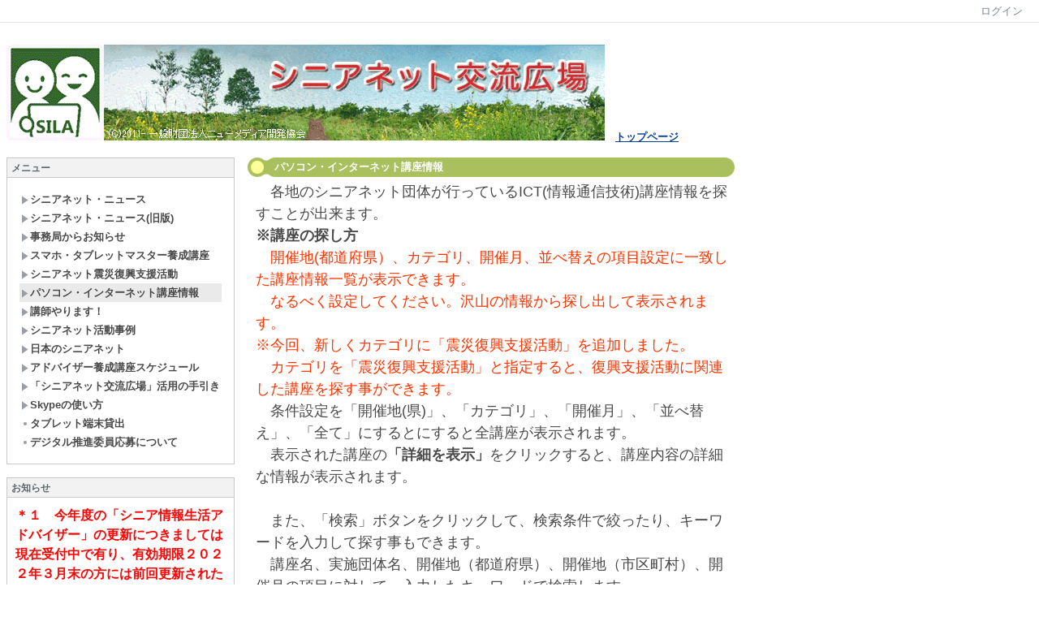

--- FILE ---
content_type: text/html
request_url: http://nmda-snr.saloon.jp/index.php?key=muc0vdq7c-99
body_size: 33822
content:

<!DOCTYPE html PUBLIC "-//W3C//DTD XHTML 1.0 Transitional//EN" "http://www.w3.org/TR/xhtml1/DTD/xhtml1-transitional.dtd"><html xmlns="http://www.w3.org/1999/xhtml" xml:lang="ja" lang="ja"><head><meta http-equiv="content-type" content="text/html; charset=UTF-8" /><meta http-equiv="content-language" content="ja" /><meta name="robots" content="index,follow" /><meta name="keywords" content="シニアネット,シニア情報生活アドバイザー,情報通信技術,ＩＣＴ,コミュニティビジネス,ポータルサイト" /><meta name="description" content="シニアネットのための情報ポータルサイト" /><meta name="rating" content="General" /><meta name="author" content="シニアネット交流広場事務局" /><meta name="copyright" content="Copyright © 2011-2018" /><meta http-equiv="content-script-type" content="text/javascript" /><meta http-equiv="content-style-type" content="text/css" /><meta http-equiv="X-UA-Compatible" content="IE=9" /><link rel="canonical" href="http://nmda-snr.saloon.jp//index.php?page_id=0&amp;block_id=99&amp;active_action=multidatabase_view_main_detail&amp;key=muc0vdq7c-99&amp;multidatabase_id=4&amp;content_id=209" /><title>パソコン・インターネット講座情報 - シニアネット交流広場</title><script type="text/javascript">_nc_lang_name = "japanese";_nc_layoutmode = "off";_nc_base_url = "http://nmda-snr.saloon.jp/";_nc_core_base_url = "http://nmda-snr.saloon.jp/";_nc_index_file_name = "/index.php";_nc_current_url = 'http://nmda-snr.saloon.jp//index.php?page_id=0&amp;block_id=99&amp;active_action=multidatabase_view_main_detail&amp;key=muc0vdq7c-99&amp;multidatabase_id=4&amp;content_id=209';_nc_allow_attachment = '0';_nc_allow_htmltag = '0';_nc_allow_video = '0';_nc_main_page_id = '105';_nc_user_id = '0';_nc_debug = 0;_nc_ajaxFlag = false;_nc_dwScriptCount = 0;_nc_dwScriptList = Array();_nc_js_vs = '20180625034606';_nc_css_vs = '20180625034606';</script><link href="http://nmda-snr.saloon.jp//images/common/favicon.ico" rel="SHORTCUT ICON" /><link class="_common_css" rel="stylesheet" type="text/css" media="all" href="http://nmda-snr.saloon.jp//index.php?action=common_download_css&amp;page_theme=classic_default&amp;dir_name=/themes/system/css/style.css|/pages/default/page_style.css|/themes/classic/css/default/page_style.css|/login/default/style.css|/themes/noneframe/css/style.css|/themes/classic/css/default/style.css|/menu/style.css|/menu/default/style.css|/counter/default/style.css|/online/default/style.css|/themes/titleround/css/style.css|/multidatabase/default/style.css|noneframe|classic_default|titleround&amp;block_id_str=1|330|289|160|161|94|95|134|99&amp;system_flag=0&amp;vs=20180625034606" /></head><body style=""><noscript><div class="errorHeaderMsg">このブラウザは、JavaScript が無効になっています。JavaScriptを有効にして再度、お越しください。</div></noscript><script type="text/javascript">if (document.cookie == "") {document.write(unescape('%3Cdiv class="errorHeaderMsg"%3Eこのブラウザは、Cookie が無効になっています。Cookieを有効にして再度、お越しください。%3C/div%3E'));}</script><table id="_container" class="container" summary="" style="text-align:left;"><tr><td class="valign-top align-left"><div class="headercolumn_menu"><table id="header_menu" summary="ヘッダーメニュー"><tr><td class="menu_left"><a class="hidelink" href="#" onclick="location.href='http://nmda-snr.saloon.jp//index.php?action=pages_view_mobile&amp;reader_flag=1';return false;"><img src="http://nmda-snr.saloon.jp//images/common/blank.gif" title="" alt="音声ブラウザ対応ページへ" class="dummy_img icon" /></a><a class="hidelink" href="#center_column"><img src="http://nmda-snr.saloon.jp//images/common/blank.gif" title="" alt="コンテンツエリアへ" class="dummy_img icon" /></a></td><td class="menu_right"><a  class="menulink header_btn_left show_center" href="#" title="ログインします。" onclick="loginCls['_0'].showLogin(event);return false;">ログイン</a></td></tr></table></div><div id="login_popup" class="login_popup"><table id="_0" class="blockstyle_0 module_box system" style="width:auto"><tr><td><input type="hidden" id="_token_0" class="_token" value="2f14d043112a5eca07aa472949056c6b"/><input type="hidden" id="_url_0" class="_url" value="http://nmda-snr.saloon.jp//index.php?action=login_view_main_init"/><a id="_href_0" name="_0"></a><table class="th_system"><tr><td class="th_system_upperleft"><img src="http://nmda-snr.saloon.jp//images/common/blank.gif" alt="" title="" class="th_system_upperleft" /></td><td class="th_system_upper"></td><td class="th_system_upperright"><img src="http://nmda-snr.saloon.jp//images/common/blank.gif" alt="" title="" class="th_system_upperright" /></td></tr><tr id="move_bar_0" class="_move_bar move_bar" title="ドラッグ＆ドロップで移動できます。"><td class="th_system_left"></td><td class="th_system_inside _block_title_event"><table cellspacing="0" cellpadding="0" class="widthmax"><tr><td class="th_system_header_center"><div class="th_system_header_dot th_system_header_move"><span class="nc_block_title th_system_title th_system_titlecolor">ログイン</span>&nbsp;</div></td><td class="th_system_header_right"><a href="#" onmouseover="if(typeof(commonCls) != 'undefined') {commonCls.imgChange(this,'setting_close.gif','setting_close_over.gif');}" onmouseout="if(typeof(commonCls) != 'undefined') {commonCls.imgChange(this,'setting_close_over.gif','setting_close.gif');}" onclick="commonCls.displayNone($('login_popup'));return false;commonCls.removeBlock('_0');return false;"><img src="http://nmda-snr.saloon.jp//themes/system/images/setting_close.gif" title="閉じる" alt="閉じる" class="th_system_btn" /></a></td></tr></table></td><td class="th_system_right"></td></tr><tr><td class="th_system_left"></td><td class="th_system_inside"><div class="content"><form class="login_popup " id="login_form_0" method="post" action="http://nmda-snr.saloon.jp//index.php" target="targetFrame_0"><input type="hidden" name="action" value="login_action_main_init" /><input type="hidden" name="block_id" value="" /><input type="hidden" name="_redirect_url" value="" /><input type="hidden" name="_token" value="2f14d043112a5eca07aa472949056c6b" /><label class="login_label">ログインID</label><input id="login_id_0" class="login_input" type="text" name="login_id" value="" maxlength="100" onfocus="Element.addClassName(this, 'highlight');" onblur="Element.removeClassName(this, 'highlight');" /><label class="login_label">パスワード</label><input id="password_0" class="login_input" type="password" name="password" maxlength="100" onfocus="Element.addClassName(this, 'highlight');" onblur="Element.removeClassName(this, 'highlight');" /><div class="login_buttons"><input id="login_login_button_0" class="login_login_button" type="submit" value="ログイン" onmouseover="Element.addClassName(this, 'login_login_button_hover');" onmouseout="Element.removeClassName(this, 'login_login_button_hover');" onfocus="Element.addClassName(this, 'login_login_button_hover');" onblur="Element.removeClassName(this, 'login_login_button_hover');" />	<input id="login_cancel_button_0" class="login_cancel_button" type="button" value="キャンセル" onclick="commonCls.displayNone($('login_popup'));return false;" onmouseover="Element.addClassName(this, 'login_cancel_button_hover');" onmouseout="Element.removeClassName(this, 'login_cancel_button_hover');" onfocus="Element.addClassName(this, 'login_cancel_button_hover');" onblur="Element.removeClassName(this, 'login_cancel_button_hover');" />
</div><div class="login_forgetpass_link"><a class="link" href="#" onclick="commonCls.sendPopupView(event, {'action':'login_view_main_forgetpass','prefix_id_name':'login_popup_forgetpass'},{'top_el':$('_0'),center_flag:1});return false;">パスワード再発行</a></div></form><iframe id="targetFrame_0" name="targetFrame_0" class="display-none"></iframe>
</div></td><td class="th_system_right"></td></tr><tr><td class="th_system_belowleft"></td><td class="th_system_below"></td><td class="th_system_belowright"></td></tr></table>
</td></tr></table></div><div id="_headercolumn" class="headercolumn"><div id="__headercolumn" class="main_column"><table class="widthmax" summary=""><tr><td class="column valign-top"><div class="cell" style="padding:8px 8px 8px 8px;"><table id="_1" class="blockstyle_1 module_box noneframe" style="width:100%"><tr><td><input type="hidden" id="_token_1" class="_token" value="2f14d043112a5eca07aa472949056c6b"/><input type="hidden" id="_url_1" class="_url" value="http://nmda-snr.saloon.jp//index.php?theme_name=noneframe&amp;page_id=3&amp;block_id=1&amp;module_id=14&amp;action=announcement_view_main_init&amp;temp_name=default"/><a id="_href_1" name="_1"></a><table border="0" cellspacing="0" cellpadding="0" class="th_none widthmax"><tr><td class="th_none_content"><h2 class="th_none_title nc_block_title  display-none" title=""></h2><div class="content"><div class="widthmax">
	<div style="color:rgb(204,204,204);">&nbsp;</div><img title="ようこそ　シニアネット交流広場へ！" style="border:rgb(204,204,204) 0px solid;float:none;" hspace="0" alt="ようこそ　シニアネット交流広場へ！" src="./?action=common_download_main&amp;upload_id=335" />　<strong><a href="http://nmda-snr.saloon.jp/">トップページ<br /></a></strong>
	<div class="float-clear-div">&nbsp;</div>
	</div>
</div></td></tr></table></td></tr></table></div></td></tr></table></div></div></td></tr><tr><td><table class="widthmax" summary=""><tr><td id="_leftcolumn" class="leftcolumn valign-top align-left" style=""><div id="__leftcolumn" class="main_column"><table class="widthmax" summary=""><tr><td class="column valign-top"><div class="cell" style="padding:8px 8px 8px 8px;"><table id="_330" class="blockstyle_330 module_box classic_default" style="width:250px"><tr><td><input type="hidden" id="_token_330" class="_token" value="2f14d043112a5eca07aa472949056c6b"/><input type="hidden" id="_url_330" class="_url" value="http://nmda-snr.saloon.jp//index.php?theme_name=classic_default&amp;page_id=4&amp;block_id=330&amp;module_id=27&amp;action=menu_view_main_init&amp;temp_name=default"/><img alt="" src="http://nmda-snr.saloon.jp//images/common/blank.gif" style="height:0px;width:250px;" /><a id="_href_330" name="_330"></a><table id="_theme_top_330" class="th_classic_default widthmax" summary=""><tr class="_block_title_event"><td class="th_classic_default_header"><table class="_move_bar widthmax" title="" summary=""><tr><td><h2 class="nc_block_title th_classic_default_title" title="">メニュー</h2></td><td class="align-right"></td></tr></table></td></tr><tr><td><div class="th_classic_content content"><div class="outerdiv"><div id="_menu_1_330" class="_menu_1_330"><a class="link menulink menu_top_public _menutop_179 nowrap hover_highlight" href="http://nmda-snr.saloon.jp//?page_id=179" style="margin-left:0px;"><img class="icon" src="http://nmda-snr.saloon.jp//themes/images/icons/default/right_arrow.gif" alt="" />シニアネット・ニュース</a><a class="link menulink menu_top_public _menutop_113 nowrap hover_highlight" href="http://nmda-snr.saloon.jp//?page_id=113" style="margin-left:0px;"><img class="icon" src="http://nmda-snr.saloon.jp//themes/images/icons/default/right_arrow.gif" alt="" />シニアネット・ニュース(旧版)</a><a class="link menulink menu_top_public _menutop_127 nowrap hover_highlight" href="http://nmda-snr.saloon.jp//?page_id=127" style="margin-left:0px;"><img class="icon" src="http://nmda-snr.saloon.jp//themes/images/icons/default/right_arrow.gif" alt="" />事務局からお知らせ</a><a class="link menulink menu_top_public _menutop_244 nowrap hover_highlight" href="http://nmda-snr.saloon.jp//?page_id=244" style="margin-left:0px;"><img class="icon" src="http://nmda-snr.saloon.jp//themes/images/icons/default/right_arrow.gif" alt="" />スマホ・タブレットマスター養成講座</a><a class="link menulink menu_top_public _menutop_142 nowrap hover_highlight" href="http://nmda-snr.saloon.jp//?page_id=142" style="margin-left:0px;"><img class="icon" src="http://nmda-snr.saloon.jp//themes/images/icons/default/right_arrow.gif" alt="" />シニアネット震災復興支援活動</a><a class="link menulink menu_top_public _menutop_105 nowrap highlight _menu_active hover_highlight" href="http://nmda-snr.saloon.jp//?page_id=105" style="margin-left:0px;"><img class="icon" src="http://nmda-snr.saloon.jp//themes/images/icons/default/right_arrow.gif" alt="" />パソコン・インターネット講座情報</a><a class="link menulink menu_top_public _menutop_108 nowrap hover_highlight" href="http://nmda-snr.saloon.jp//?page_id=108" style="margin-left:0px;"><img class="icon" src="http://nmda-snr.saloon.jp//themes/images/icons/default/right_arrow.gif" alt="" />講師やります！</a><a class="link menulink menu_top_public _menutop_110 nowrap hover_highlight" href="http://nmda-snr.saloon.jp//?page_id=110" style="margin-left:0px;"><img class="icon" src="http://nmda-snr.saloon.jp//themes/images/icons/default/right_arrow.gif" alt="" />シニアネット活動事例</a><a class="link menulink menu_top_public _menutop_98 nowrap hover_highlight" href="http://nmda-snr.saloon.jp//?page_id=98" style="margin-left:0px;"><img class="icon" src="http://nmda-snr.saloon.jp//themes/images/icons/default/right_arrow.gif" alt="" />日本のシニアネット</a><a class="link menulink menu_top_public _menutop_107 nowrap hover_highlight" href="http://nmda-snr.saloon.jp//?page_id=107" style="margin-left:0px;"><img class="icon" src="http://nmda-snr.saloon.jp//themes/images/icons/default/right_arrow.gif" alt="" />アドバイザー養成講座スケジュール</a><a class="link menulink menu_top_public _menutop_111 nowrap hover_highlight" href="http://nmda-snr.saloon.jp//?page_id=111" style="margin-left:0px;"><img class="icon" src="http://nmda-snr.saloon.jp//themes/images/icons/default/right_arrow.gif" alt="" />「シニアネット交流広場」活用の手引き</a><a class="link menulink menu_top_public _menutop_201 nowrap hover_highlight" href="http://nmda-snr.saloon.jp//?page_id=201" style="margin-left:0px;"><img class="icon" src="http://nmda-snr.saloon.jp//themes/images/icons/default/right_arrow.gif" alt="" />Skypeの使い方</a><a class="link menulink menu_top_public _menutop_214 nowrap hover_highlight" href="http://nmda-snr.saloon.jp//?page_id=214" style="margin-left:0px;"><img class="icon" src="http://nmda-snr.saloon.jp//themes/images/icons/default/dot.gif" alt="" />タブレット端末貸出</a><a class="link menulink menu_top_public _menutop_254 nowrap hover_highlight" href="http://nmda-snr.saloon.jp//?page_id=254" style="margin-left:0px;"><img class="icon" src="http://nmda-snr.saloon.jp//themes/images/icons/default/dot.gif" alt="" />デジタル推進委員応募について</a></div></div></div></td></tr></table></td></tr></table></div><div class="cell" style="padding:8px 8px 8px 8px;"><table id="_289" class="blockstyle_289 module_box classic_default" style="width:100%"><tr><td><input type="hidden" id="_token_289" class="_token" value="2f14d043112a5eca07aa472949056c6b"/><input type="hidden" id="_url_289" class="_url" value="http://nmda-snr.saloon.jp//index.php?theme_name=classic_default&amp;page_id=4&amp;block_id=289&amp;module_id=14&amp;action=announcement_view_main_init&amp;temp_name=default"/><a id="_href_289" name="_289"></a><table id="_theme_top_289" class="th_classic_default widthmax" summary=""><tr class="_block_title_event"><td class="th_classic_default_header"><table class="_move_bar widthmax" title="" summary=""><tr><td><h2 class="nc_block_title th_classic_default_title" title="">お知らせ</h2></td><td class="align-right"></td></tr></table></td></tr><tr><td><div class="th_classic_content content"><div class="widthmax">
	<span style="color:rgb(20, 1, 1);"><span style="font-size:12pt;"><strong><span style="font-size:12pt;"><span style="color:rgb(255, 0, 0);"><span style="color:rgb(0, 7, 255);"><span style="color:rgb(250, 5, 5);">＊１　今年度の「シニア情報生活アドバイザー」の更新につきましては現在受付中で有り、有効期限２０２２年３月末の方には前回更新された団体又は当協会（個人登録されている方）より更新のご案内が来ているはずですので、万一どこからもご案内が来ていない場合は当協会にご連絡願います。<br /><br /><span style="color:rgb(255, 0, 0);"><span style="color:rgb(7, 0, 255);">＊２　この度デジタル庁で創設された「デジタル推進委員」については、「シニア情報生活アドバイザー」もしくは「スマホ・タブレットマスター（含アドバイザー）の資格を持たれている方は当協会の推薦で「デジタル推進委員」になれることになりました。詳しくは事務局からのお知らせをご覧ください。</span><br /><br /></span></span></span></span></span></strong></span></span>
	<div class="float-clear-div">&nbsp;</div>
	</div>
</div></td></tr></table></td></tr></table></div><div class="cell" style="padding:8px 8px 8px 8px;"><table id="_160" class="blockstyle_160 module_box noneframe" style="width:100%"><tr><td><input type="hidden" id="_token_160" class="_token" value="2f14d043112a5eca07aa472949056c6b"/><input type="hidden" id="_url_160" class="_url" value="http://nmda-snr.saloon.jp//index.php?theme_name=noneframe&amp;page_id=4&amp;block_id=160&amp;module_id=14&amp;action=announcement_view_main_init&amp;temp_name=default"/><a id="_href_160" name="_160"></a><table border="0" cellspacing="0" cellpadding="0" class="th_none widthmax"><tr><td class="th_none_content"><h2 class="th_none_title nc_block_title  display-none" title=""></h2><div class="content"><div class="widthmax">
	<a title="シニアネット震災復興支援活動" href="http://nmda-snr.saloon.jp//?page_id=142"><img title="" style="border:0px solid rgb(204, 204, 204);float:none;" alt="" src="./?action=common_download_main&amp;upload_id=172" hspace="0" /></a><br />　<a title="シニア情報生活アドバイザー制度" href="http://www.nmda.or.jp/mellow/adviser/" target="_blank"><br /><img style="border:0px solid rgb(204, 204, 204);float:none;" alt="" src="./?action=common_download_main&amp;upload_id=122" hspace="0" complete="true" /></a><br /><br /><a href="https://news.trendmicro.com/ja-jp/?utm_source=nmda&amp;utm_medium=web&amp;utm_capaign=snr_saloon"><img src="./?action=common_download_main&amp;upload_id=676" alt="" title="" hspace="0" vspace="0" style="border:0px solid rgb(204, 204, 204);float:none;" /></a>
	<div class="float-clear-div">&nbsp;</div>
	</div>
</div></td></tr></table></td></tr></table></div><div class="cell" style="padding:8px 8px 8px 8px;"><table id="_161" class="blockstyle_161 module_box noneframe" style="width:100%"><tr><td><input type="hidden" id="_token_161" class="_token" value="2f14d043112a5eca07aa472949056c6b"/><input type="hidden" id="_url_161" class="_url" value="http://nmda-snr.saloon.jp//index.php?theme_name=noneframe&amp;page_id=4&amp;block_id=161&amp;module_id=14&amp;action=announcement_view_main_init&amp;temp_name=default"/><a id="_href_161" name="_161"></a><table border="0" cellspacing="0" cellpadding="0" class="th_none widthmax"><tr><td class="th_none_content"><h2 class="th_none_title nc_block_title  display-none" title=""></h2><div class="content"><div class="widthmax">
	<a title="財団法人ニューメディア開発協会" href="http://www.nmda.or.jp/" target="_blank"><img style="BORDER-BOTTOM: #cccccc 0px solid; BORDER-LEFT: #cccccc 0px solid; FLOAT: none; BORDER-TOP: #cccccc 0px solid; BORDER-RIGHT: #cccccc 0px solid" src="./?action=common_download_main&amp;upload_id=125" hspace="0" complete="true" complete="true" alt="" /></a><br />

	<div class="float-clear-div">&nbsp;</div>
	</div>
</div></td></tr></table></td></tr></table></div><div class="cell" style="padding:8px 8px 8px 8px;"><table id="_94" class="blockstyle_94 module_box noneframe" style="width:100%"><tr><td><input type="hidden" id="_token_94" class="_token" value="2f14d043112a5eca07aa472949056c6b"/><input type="hidden" id="_url_94" class="_url" value="http://nmda-snr.saloon.jp//index.php?theme_name=noneframe&amp;page_id=4&amp;block_id=94&amp;module_id=20&amp;action=counter_view_main_init&amp;temp_name=default"/><a id="_href_94" name="_94"></a><table border="0" cellspacing="0" cellpadding="0" class="th_none widthmax"><tr><td class="th_none_content"><h2 class="th_none_title nc_block_title  display-none" title=""></h2><div class="content"><table border="0" cellspacing="0" cellpadding="0"><tr><td class="align-left nowrap bold">　　Counter</td><td  class="align-right widthmax nowrap counter_main"><img src="http://nmda-snr.saloon.jp//images/counter/common/green/7.gif" class="icon" alt="" title="" /><img src="http://nmda-snr.saloon.jp//images/counter/common/green/2.gif" class="icon" alt="" title="" /><img src="http://nmda-snr.saloon.jp//images/counter/common/green/5.gif" class="icon" alt="" title="" /><img src="http://nmda-snr.saloon.jp//images/counter/common/green/4.gif" class="icon" alt="" title="" /><img src="http://nmda-snr.saloon.jp//images/counter/common/green/7.gif" class="icon" alt="" title="" /><img src="http://nmda-snr.saloon.jp//images/counter/common/green/2.gif" class="icon" alt="" title="" /><img src="http://nmda-snr.saloon.jp//images/common/blank.gif" alt="725472" title="" /></td></tr></table></div></td></tr></table></td></tr></table></div><div class="cell" style="padding:8px 8px 8px 8px;"><table id="_95" class="blockstyle_95 module_box noneframe" style="width:100%"><tr><td><input type="hidden" id="_token_95" class="_token" value="2f14d043112a5eca07aa472949056c6b"/><input type="hidden" id="_url_95" class="_url" value="http://nmda-snr.saloon.jp//index.php?theme_name=noneframe&amp;page_id=4&amp;block_id=95&amp;module_id=28&amp;action=online_view_main_init&amp;temp_name=default&amp;user_flag=1&amp;member_flag=1&amp;total_member_flag=0"/><a id="_href_95" name="_95"></a><table border="0" cellspacing="0" cellpadding="0" class="th_none widthmax"><tr><td class="th_none_content"><h2 class="th_none_title nc_block_title  display-none" title=""></h2><div class="content"><table class="outer" summary=""><tr><th class="online_title" scope="row">オンラインユーザー</th><td class="online_count">1人</td></tr><tr><th class="online_title" scope="row">ログインユーザー</th><td class="online_count">0人</td></tr></table></div></td></tr></table></td></tr></table></div></td></tr></table></div></td><td id="_centercolumn" class="centercolumn valign-top align-left" style=""><a class="hidelink" name="center_column"></a><div id="__centercolumn" class="main_column"><table class="widthmax" summary=""><tr><td class="column valign-top"><div class="cell" style="padding:8px 8px 8px 8px;"><table id="_134" class="blockstyle_134 module_box titleround" style="width:600px"><tr><td><input type="hidden" id="_token_134" class="_token" value="2f14d043112a5eca07aa472949056c6b"/><input type="hidden" id="_url_134" class="_url" value="http://nmda-snr.saloon.jp//index.php?theme_name=titleround&amp;page_id=105&amp;block_id=134&amp;module_id=14&amp;action=announcement_view_main_init&amp;temp_name=default"/><img alt="" src="http://nmda-snr.saloon.jp//images/common/blank.gif" style="height:0px;width:600px;" /><a id="_href_134" name="_134"></a><table border="0" cellspacing="0" cellpadding="0" class="widthmax th_titleround_default"><tr><td class="th_titleround_content"><table border="0" cellspacing="0" cellpadding="0" class="widthmax _block_title_event"><tr><td class="th_titleround_default_left"><img src="http://nmda-snr.saloon.jp//images/common/blank.gif" alt="" class="th_titleround_default_left" /></td><td class="th_titleround_title th_titleround_default_title_color"><strong class="nc_block_title" title="">パソコン・インターネット講座情報</strong></td><td  class="th_titleround_default_right"><img src="http://nmda-snr.saloon.jp//images/common/blank.gif" alt="" class="th_titleround_default_right" /></td></tr></table><div class="th_titleround_maincontent"><div class="content"><div class="widthmax">
	<div><font size="4">　各地のシニアネット団体が行っているICT(情報通信技術)講座情報を探すことが出来ます。<br /><strong>※講座の探し方<br /></strong>　<font color="#ff3300">開催地(都道府県）、カテゴリ、開催月、並べ替えの項目設定に一致した講座情報一覧が表示できます。</font></font></div><div><font color="#ff3300" size="4">　なるべく設定してください。沢山の情報から探し出して表示されます。<br />※今回、新しくカテゴリに「震災復興支援活動」を追加しました。<br />　カテゴリを「震災復興支援活動」と指定すると、復興支援活動に関連した講座を探す事ができます。<br /></font><font size="4">　条件設定を「開催地(県)」、「カテゴリ」、「開催月」、「並べ替え」、「全て」にするとにすると全講座が表示されます。</font></div><div><font size="4">　表示された講座の<strong>「詳細を表示」</strong>をクリックすると、講座内容の詳細な情報が表示されます。</font></div><div><font size="4">　<br />　また、「検索」ボタンをクリックして、検索条件で絞ったり、キーワードを入力して探す事もできます。</font></div><div><font size="4">　講座名、実施団体名、開催地（都道府県）、開催地（市区町村）、開催月の項目に対して、入力したキーワードで検索します。</font></div><div><font size="4">　検索する範囲も一緒に指定できます。</font></div><div><font size="4">　検索結果一覧から該当講座をクリックすると講座内容の詳細な情報が表示されます。</font></div>
	<div class="float-clear-div">&nbsp;</div>
	</div>
</div></div></td></tr></table></td></tr></table></div><div class="cell" style="padding:8px 8px 8px 8px;"><table id="_99" class="blockstyle_99 module_box noneframe" style="width:100%"><tr><td><input type="hidden" id="_token_99" class="_token" value="2f14d043112a5eca07aa472949056c6b"/><input type="hidden" id="_url_99" class="_url" value="http://nmda-snr.saloon.jp//index.php?page_id=105&amp;block_id=99&amp;active_action=multidatabase_view_main_detail&amp;theme_name=noneframe&amp;module_id=29&amp;key=muc0vdq7c-99&amp;action=multidatabase_view_main_detail&amp;multidatabase_id=4&amp;content_id=209&amp;temp_name=default"/><a id="_href_99" name="_99"></a><table border="0" cellspacing="0" cellpadding="0" class="th_none widthmax"><tr><td class="th_none_content"><h2 class="th_none_title nc_block_title  display-none" title=""></h2><div class="content"><div class="outerdiv"><div class="bold"><a href="http://nmda-snr.saloon.jp//index.php?action=pages_view_main&amp;active_action=multidatabase_view_main_init&amp;multidatabase_id=4&amp;block_id=99#_99" title="「講座データベース」の一覧へ戻ります。" class="syslink">講座データベース</a> >> コンテンツ詳細</div><div class="align-right"><a href="#" class="link" onclick="commonCls.print($('mdb_detail_print_99'));return false;"><img src="http://nmda-snr.saloon.jp//themes/images/icons/default/print.gif" title="表示内容を印刷します" alt="表示内容を印刷します" /></a></div><div id="mdb_detail_print_99"><span id="mdb_refresh_target_99"></span><table class="mdb_layout_out_table" summary=""><tr><td class="valign-top align-left mdb_layout_out_table_td" colspan="2"><table class="mdb_metadata_table" summary=""><tr><th class="mdb_detail_head nowrap mdb_detail_head_top_bottom" scope="row">講座名</th><td class="mdb_edit_detail">ぱそこん塾 【野洲教室】</td></tr><tr><th class="mdb_detail_head nowrap mdb_detail_head_top_bottom" scope="row">実施団体名</th><td class="mdb_edit_detail">NPO法人 湖南ネットしが</td></tr><tr><th class="mdb_detail_head nowrap mdb_detail_head_top_bottom" scope="row">団体属性</th><td class="mdb_edit_detail">養成講座認定団体</td></tr><tr><th class="mdb_detail_head nowrap mdb_detail_head_top_bottom" scope="row">開催地（都道府県）</th><td class="mdb_edit_detail">滋賀県</td></tr><tr><th class="mdb_detail_head nowrap mdb_detail_head_top_bottom" scope="row">開催地（市区町村）</th><td class="mdb_edit_detail">野洲市</td></tr><tr><th class="mdb_detail_head nowrap mdb_detail_head_top_bottom" scope="row">カテゴリ</th><td class="mdb_edit_detail">パソコン入門</td></tr><tr><th class="mdb_detail_head nowrap mdb_detail_head_top_bottom" scope="row">受講者レベル</th><td class="mdb_edit_detail">初級（入門）</td></tr><tr><th class="mdb_detail_head nowrap mdb_detail_head_top_bottom" scope="row">概要</th><td class="mdb_edit_detail">パソコン初心者の方へ、個別指導スタイルでやさしく教えます。</td></tr><tr><th class="mdb_detail_head nowrap mdb_detail_head_top_bottom" scope="row">開催月</th><td class="mdb_edit_detail">毎月</td></tr><tr><th class="mdb_detail_head nowrap mdb_detail_head_top_bottom" scope="row">日程詳細</th><td class="mdb_edit_detail">毎土曜日　午後2時から4時<br />
料金：500円</td></tr><tr><th class="mdb_detail_head nowrap mdb_detail_head_top_bottom" scope="row">申込み、問い合わせ先</th><td class="mdb_edit_detail">湖南ネットしが　電話 077-587-2501</td></tr></table></td></tr><tr><td class="valign-top align-left mdb_layout_out_table_td"><table class="mdb_metadata_table" summary=""><tr><th class="mdb_detail_head nowrap " scope="row">会場</th><td class="mdb_edit_detail">湖南ネットＩＴスクール</td></tr></table></td><td class="valign-top align-left"><table class="mdb_metadata_table" summary=""><tr><th class="mdb_detail_head nowrap " scope="row">ホームページ</th><td class="mdb_edit_detail"><a class="syslink" href="http://www.konan-net.org/" title="「http://www.konan-net.org/」を開きます。" target="_blank">http://www.konan-net.org/</a></td></tr></table></td></tr></table><div class="align-right">記入者:<a class="syslink" href="#" title="記入者：ＮＰＯ法人湖南ネットしが" onclick="commonCls.showUserDetail(event, '910e2b9d4b8bf5b0fd3e6fb950e743448bf2f165'); return false;">ＮＰＯ法人湖南ネットしが</a></div></div><br /><div class="hr"></div><div class="btn-bottom"><input class="btn-width" type="button" value="一覧へ戻る" onclick="location.href='http://nmda-snr.saloon.jp//index.php?action=pages_view_main&amp;active_action=multidatabase_view_main_init&amp;multidatabase_id=4&amp;block_id=99#_99';return false;" /></div></div></div></td></tr></table></td></tr></table></div></td></tr></table></div></td></tr></table></td></tr><tr class="main_column" id="footercolumn"><td id="_footercolumn" class="footercolumn valign-top align-left" style=""><table id="footerbar">
	<tr>
		<td class="copyright">
			Powered by NetCommons2 <a target="_blank" class="link" href="http://www.netcommons.org/">The NetCommons Project</a>
		</td>
	</tr>
</table></td></tr></table><script type="text/javascript" src="http://nmda-snr.saloon.jp//js/japanese/lang_common.js?vs=20180625034606"></script><script type="text/javascript" src="http://nmda-snr.saloon.jp//index.php?action=common_download_js&amp;dir_name=announcement|counter|login|menu|multidatabase|online&amp;system_flag=0&amp;vs=20180625034606"></script><script type="text/javascript">commonCls.moduleInit("_0",0);commonCls.moduleInit("_99",0);commonCls.moduleInit("_134",0);commonCls.moduleInit("_95",0);commonCls.moduleInit("_94",0);commonCls.moduleInit("_161",0);commonCls.moduleInit("_160",0);commonCls.moduleInit("_289",0);commonCls.moduleInit("_330",0);commonCls.moduleInit("_1",0);commonCls.commonInit('セッションのタイムアウトまであと一分です。\\nリンク等で再描画してください。\\n現在作業中の内容をローカルに保存することをお勧めします。',2700);loginCls['_0'] = new clsLogin("_0");
if(!announcementCls["_1"]) {
	announcementCls["_1"] = new clsAnnouncement("_1");
}

if(!menuCls["_330"]) {
	menuCls["_330"] = new clsMenu("_330");
}
menuCls["_330"].menuMainInit();

if(!announcementCls["_289"]) {
	announcementCls["_289"] = new clsAnnouncement("_289");
}

if(!announcementCls["_160"]) {
	announcementCls["_160"] = new clsAnnouncement("_160");
}

if(!announcementCls["_161"]) {
	announcementCls["_161"] = new clsAnnouncement("_161");
}
if(!counterCls["_94"]) {counterCls["_94"] = new clsCounter("_94");}
if(!announcementCls["_134"]) {
	announcementCls["_134"] = new clsAnnouncement("_134");
}
if(!mdbCls["_99"]) {mdbCls["_99"] = new clsMultidatabase("_99");}
if(!loginCls["_0"]) {
	loginCls["_0"] = new clsLogin("_0");
}

	loginCls["_0"].initializeFocus();
	loginCls["_0"].setButtonStyle($("login_login_button_0"));
	loginCls["_0"].setButtonStyle($("login_cancel_button_0"));
	$("login_id_0").setAttribute("autocomplete", "off");
	$("password_0").setAttribute("autocomplete", "off");
pagesCls.pageInit(0);pagesCls.setShowCount(105,3);pagesCls.setToken(105,"5eb0d02ebe05f020bb2c86bf73861206",true);pagesCls.setShowCount(4,32);pagesCls.setToken(4,"199ffd54f67fd81bf6520c5c1a5b2b97");pagesCls.setShowCount(5,0);pagesCls.setToken(5,"1350c2caa54bd8856a9d7c0130de5410");pagesCls.setShowCount(3,8);pagesCls.setToken(3,"683cfc4fd6f1d5697bc486e86e6fce57");</script></body></html>

--- FILE ---
content_type: application/javascript
request_url: http://nmda-snr.saloon.jp//js/japanese/lang_common.js?vs=20180625034606
body_size: 8371
content:
commonLang = {
	printTitle: "印刷プレビュー",
	print: "印刷",
	close: "閉じる",
	separator: " | ",
	tabset_summary: "タブ項目",
	upload_timeout_confirm:"アップロードが失敗したか、タイムアウトになった可能性があります。処理を続行しますか?"
};
pagesLang = {
	emptyBlockname: "ブロック",
	centercolumnNoexists: "<div><a href='#' onclick='location.href = $(&quot;_settingmode&quot;).href;return false;'>セッティングモード</a>をONにして、モジュールを追加してください。</div>"
};
compCalendarLang = {
	day_separator : "/",
	summary : "カレンダー",
	icon_alt : "カレンダー",
	icon_title : "カレンダーを表示します",
	year : "年",
	month : "月",
	week_sun : "日",
	week_mon : "月",
	week_tue : "火",
	week_wed : "水",
	week_thu : "木",
	week_fri : "金",
	week_sat : "土",
	title_today : "今日へ移動します",
	title_prev_year : "前年を表示します",
	title_next_year : "次年を表示します",
	title_prev_month : "前月を表示します",
	title_next_month : "次月を表示します",
	move_today : "今月へ",
	btn_prev_year : "«",
	btn_next_year : "»",
	btn_prev_month : "‹",
	btn_next_month : "›",
	month_jan : "&nbsp;1月",
	month_feb : "&nbsp;2月",
	month_mar : "&nbsp;3月",
	month_apr : "&nbsp;4月",
	month_may : "&nbsp;5月",
	month_jun : "&nbsp;6月",
	month_jul : "&nbsp;7月",
	month_aug : "&nbsp;8月",
	month_sep : "&nbsp;9月",
	month_oct : "10月",
	month_nov : "11月",
	month_dec : "12月"
};
/*WYSIWYG用定義ファイル*/
compTextareaLang = {
	edit    : "編集",
	html    : "HTML",
	preview : "プレビュー",
	path    : "Path",
	icons: {
		undo                 : "元に戻す",
		redo                 : "やり直し",
		bold                 : "太字",
		italic               : "斜体",
		underline            : "下線",
		strikeThrough        : "取り消し線",
		subscript            : "下付き",
		superscript          : "上付き",
		justifyLeft          : "左揃え",
		justifyCenter        : "中央揃え",
		justifyRight         : "右揃え",
		insertOrderedList    : "順序付き箇条書き",
		insertUnorderedList  : "箇条書き",
		outdent              : "インデント減",
		indent               : "インデント増",
		removeFormat         : "書式設定を削除",
		forecolor_arrow      : "文字色の選択",
		hilitecolor_rarrow   : "文字の背景色の選択",
		forecolor            : "文字色",
		hilitecolor          : "文字の背景色",
		insertHorizontalRule : "罫線の挿入",
		inserttable          : "表の挿入",
		inserttable_rarrow   : "表メニュー",
		createlink           : "リンクの挿入",
		insertimage          : "画像の挿入",
		insertamazon         : "Amazonリンクの挿入",
		inserttex            : "TeX表記文字の挿入",
		insertfile           : "ファイルの挿入",
		unlink               : "リンクの削除",
		insertsmiley         : "顔文字の挿入",
		savezip              : "ZIP保存",
		insertvideo          : "動画ファイルの挿入",
		blockquote           : "引用"
	},
    fontname: {
		''                                         : "フォント",
		'\'ＭＳ Ｐゴシック\',Osaka,sans-serif'     : "ＭＳ Ｐゴシック",
		'\'ＭＳ Ｐ明朝\',細明朝,serif'             : "ＭＳ Ｐ明朝",
		'\'ＭＳ ゴシック\',Osaka-等幅,sans-serif'  : "ＭＳ ゴシック",
		'HGP創英角ｺﾞｼｯｸUB,sans-serif'              : "HGP創英角ｺﾞｼｯｸUB",
		'HGP創英角ﾎﾟｯﾌﾟ体,sans-serif'              : "HGP創英角ﾎﾟｯﾌﾟ体",
		'ＤＦＰ特太ゴシック体,sans-serif'          : "ＤＦＰ特太ゴシック体",
		'ＤＦＰ太丸ゴシック体,sans-serif'          : "ＤＦＰ太丸ゴシック体",
		'arial,helvetica,sans-serif'               : "Arial",
		'\'times new roman\',times,serif'          : "Times New Roman",
		'\'courier new\',courier,monospace'        : "Courier New"
	},

	fontsize: {
		""      : "サイズ",
		"8pt"	: "8pt",
		"10pt"	: "10pt",
		"12pt"	: "12pt",
		"14pt"	: "14pt",
		"18pt"	: "18pt",
		"24pt"	: "24pt",
		"36pt"	: "36pt"
	},

	formatblock: {
		""             : "スタイル",
		"h1"           : "H1",
		"h2"           : "H2",
		"h3"           : "H3",
		"h4"           : "H4",
		"h5"           : "H5",
		"h6"           : "H6",
		"p"            : "段落",
		"address"      : "アドレス",
		"pre"          : "書式付き"
	},

    dialog  :   {
    	ok             : "決定",
    	cancel         : "キャンセル",
    	close          : "閉じる"
    },

    mes        : {
    	del_empty      : "内容が空の&lt;%s&gt;要素を削除しました。"
    }
};

compInsertLinkLang = {
	dialog_title      : "リンクの挿入",
	url 	          : "URL(href=)",
	title	          : "タイトル(title=)",
	target	          : "ターゲット(target=)",
	target_none	      : "指定なし",
	target_blank	  : "新規ウィンドウ(_blank)",
	target_other	  : "その他",
	ok	              : "リンクの挿入",
	err_url 	      : "リンクするURLを入力してください。"
};

compInsertTableLang = {
	dialog_title	: "表の挿入"
};

compMimeTexLang = {
	dialog_title : "TeX表記文字の挿入",
	error_mes : "TeX表記文字を入力してください"
};

compInsertVideoLang = {
	dialog_title : "動画ファイルの挿入",
	desc : "Youtubeの埋め込みコードを入力してください。",
	mod_desc : "動画モジュールからアップロードした埋め込みコード、または、Youtubeの埋め込みコードを入力してください。",
	error_mes : "埋め込みコードをコピーしたものを入力してください。"
};

compTableMenuLang = {
	table_property    : "表プロパティ",
	cell_merge        : "セルのマージ",
	row_partition     : "行の分割",
	col_partition     : "列の分割",
	cell_partition    : "セルの分割",
	row_before_insert : "選択行の前に挿入する",
	row_after_insert  : "選択行の後に挿入する",
	row_delete        : "選択行の削除",
	col_before_insert : "選択列の前に挿入する",
	col_after_insert  : "選択列の後に挿入する",
	col_delete        : "選択列の削除",
	table_delete      : "表の削除"
};

compTablePropertyLang = {
	tab_name : {
		table : "表",
		row : "行",
		col : "列",
		cell : "セル"
	},
	panel : {
		separator             : "：",
		col_sep               : "～",
		row_sep               : ",",
		cell_sep              : "-",
		text_align            : "水平方向の配置",
		text_align_left       : "左揃え",
		text_align_center     : "中央揃え",
		text_align_right      : "右揃え",
		vertical_align        : "垂直方向の配置",
		vertical_align_top    : "上揃え",
		vertical_align_middle : "中央揃え",
		vertical_align_bottom : "下揃え",
		width                 : "広さ",
		height                : "高さ",
		margin_width          : "横マージン",
		margin_height         : "縦マージン",
		cellpadding           : "セル余白",
		cellspacing           : "セル間隔",
		border_pile           : "線を重ねる",
		bgcolor               : "背景色",
		fontcolor             : "フォント色",
		sel_color             : "色選択",
		nowrap                : "折り返しを禁止する",
		border                : "罫線",
		cell_equality         : "セル幅を均一にする",
		align_center          : "表をセンタリングする",
		summary               : "要約"
	}
};
compTableBorderLang = {
	separator	: "：",
	color	    : "色",
	table       : "表",
	row         : "行",
	col         : "列",
	cell        : "セル",
	none        : "なし",
	outer       : "外枠",
	top         : "上線",
	bottom      : "下線",
	left        : "左線",
	right       : "右線",
	border_width: "太さ",
	border_style: "スタイル"
};

compTableMergeLang = {
	row       : "行",
	col       : "列",
	cell      : "選択セル",
	separator : "：",
	cell_sep  : "-",
	merge     : "マージするテーブルのセル数"
};